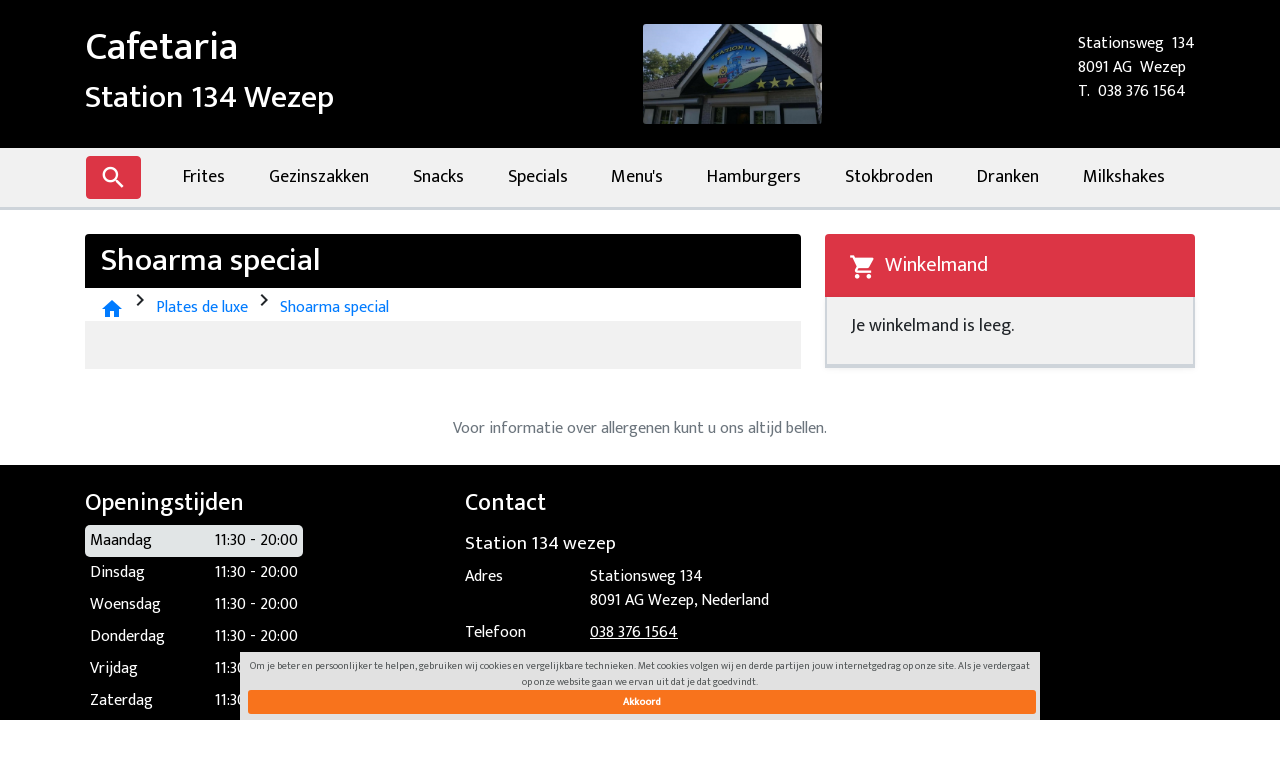

--- FILE ---
content_type: text/html; charset=UTF-8
request_url: https://station134.nl/shoarma-special
body_size: 7759
content:
<!DOCTYPE html>
<html lang="nl">
  <head>
    <meta charset="utf-8">
    <meta name="viewport" content="width=device-width, initial-scale=1, shrink-to-fit=no">
<link rel="stylesheet" href="https://cdnjs.cloudflare.com/ajax/libs/twitter-bootstrap/4.5.0/css/bootstrap.min.css">
    <link href="https://fonts.googleapis.com/css2?family=Mukta:wght@300;400;500&display=swap" rel="stylesheet">
    <link rel="stylesheet" href="https://fonts.googleapis.com/icon?family=Material+Icons">
    <link rel="shortcut icon" href="//cdn.dotsimpel.nl/upload/414/favicon.ico" type="image/ico"/><title>Shoarma special - </title><link rel="canonical" href="https://station134.nl/shoarma-special">
<link rel="stylesheet" type="text/css" href="/upload/414/style_1_a.min.css?v=1612945947">
<meta property="og:title" content="Shoarma special"/><meta property="og:url" content="https://station134.nl/shoarma-special"/><meta property="og:image" content="https://cdn.dotsimpel.nl/upload/product/159/573014/th2/shoarma-special.jpg"/><meta property="og:image:width" content="168"/><meta property="og:image:height" content="143"/><meta property="og:image:type" content="image/jpeg"/><link href="https://cdn.dotsimpel.nl/upload/product/159/573014/th2/shoarma-special.jpg" rel="image_src"><link href="https://cdn.dotsimpel.nl/upload/product/159/573014/th2/shoarma-special.jpg" rel="apple-touch-icon-precomposed"><style>#product-desc{display:none}</style><script async src="https://www.googletagmanager.com/gtag/js?id=G-BBED24KKGS"></script>
									<script>
									  window.dataLayer = window.dataLayer || [];
									  function gtag(){dataLayer.push(arguments);}
									  gtag('js', new Date());
									  gtag('config', 'G-BBED24KKGS');
									</script>
									<link rel="stylesheet" href="//cdn.dotsimpel.nl/upload/414/style_1_a.min.css?v=1612945947"></head>
<body id="page1">
  <section id="header1">
    <div class="header-container">
      <div class="container">
        <div class="row no-gutters">
          <div class="col-2 col-sm-2 col-md-1 py-3 d-md-none text-center px-1 my-auto">
            <button class="navbar-toggler bg-danger text-white py-1 px-2 px-sm-3" type="button" data-toggle="collapse" data-target="#navbarNav" aria-controls="navbarNav" aria-expanded="false" aria-label="Toggle navigation">
              <span class="material-icons align-middle">menu</span>
            </button>
          </div>
          <div class="col-8 col-sm-10 col-md-5 text-lg-left text-center my-auto">
              <a class="text-left text-white" href="/"><h1>Cafetaria</h1><h2>Station 134 Wezep</h2></a>
          </div>
<!--          <div class="col-2 col-sm-2 col-md-1 py-3 text-center px-1 d-sm-none my-auto">
          </div>-->
          <div class="col-2 col-sm-2 col-md-1 py-3 text-center px-1 d-sm-none my-auto">
            <!--<a class="btn btn-danger text-white py-1 px-2 px-sm-3" href="/#winkelmand-collapse"><span class="material-icons align-middle">shopping_cart</span></a>-->
          </div>
          <div class="col-md-4 text-md-center py-4 d-md-block d-none">
            <img class="header-img" src="//cdn.dotsimpel.nl/upload/414/header.jpg" alt="header">
          </div>
          <div class="col-md-3 text-white d-md-block d-none py-4">
            <ul class="list-unstyled pt-2 float-right">
              <li>Stationsweg<span class="ml-2">134</span></li>
              <li>8091 AG<span class="ml-2">Wezep</span></li>
              <li>T.<span class="ml-2">038 376 1564</span></li>
            </ul>
          </div>
        </div>
      </div>
    </div>
  </section>
  <section id="header2">
    <div class="">
      <div class="container container-hamburger pl-sm-0">
        <nav class="navbar navbar-expand-md navbar-light py-md-2 py-0 position-static  ">
          <div class="collapse navbar-collapse hamburger-menu-dropdown" id="navbarNav">

            <ul class="navbar-nav nav-fill w-100">
              <li class="nav-item text-lg-center text-left d-md-flex d-none " style="">
                <div class="input-group">
                  <input type="hidden" name="type" value="mobile">
                  <input id="filter-search" type="search" class=" form-control form-control small hide"  name="q" value="" data-type="mobile" autocapitalize="off" autocomplete="off" spellcheck="false" placeholder="Zoeken....">
                  <button class="btn btn-danger material-icons iconSearch" type="submit">	<span class="material-icons" style="font-size:1.2em;"></span></button>
                </div>
              </li>

              <li class="nav-item text-lg-center text-left pl-3 product-cat">
                <a class="nav-link" href="/#frites-blok">Frites</a>
              </li>
              <li class="nav-item text-lg-center text-left pl-3 product-cat">
                <a class="nav-link" href="/#gezinszakken">Gezinszakken</a>
              </li>
              <li class="nav-item text-lg-center text-left pl-3 product-cat">
                <a class="nav-link" href="/#snacks">Snacks</a>
              </li>
              <li class="nav-item text-lg-center text-left pl-3 product-cat">
                <a class="nav-link" href="/#specials">Specials</a>
              </li>
              <li class="nav-item text-lg-center text-left pl-3 product-cat">
                <a class="nav-link" href="/#menus">Menu's</a>
              </li>
              <li class="nav-item text-lg-center text-left pl-3 product-cat">
                <a class="nav-link" href="/#hamburgers">Hamburgers</a>
              </li>
              <li class="nav-item text-lg-center text-left pl-3 product-cat">
                <a class="nav-link" href="/#stokbroden">Stokbroden</a>
              </li>
              <li class="nav-item text-lg-center text-left pl-3 product-cat">
                <a class="nav-link" href="/#frisdranken">Dranken</a>
              </li>
              <li class="nav-item text-lg-center text-left pl-3 product-cat">
                <a class="nav-link" href="/#milkshakes">Milkshakes</a>
              </li>
            </ul>
          </div>
        </nav>
        <!-- <div id="search" class="pb-2 pt-0 d-sm-block">
<div class="container mt-sm-3 mt-md-0">
<div class="row no-gutters">    
<div class="col-10 col-lg-12">      
<form class="form-inline">
<div class="pr-2 zoek-veld"><input id="filter-search" class="form-control w-100 py-2" type="search" placeholder="Zoeken" aria-label="Search"></div>
<div class="pr-2 zoek-btn"><button class="btn btn-danger w-100 py-2" type="submit"><span class="material-icons align-middle">search</span></button></div>
<input type="hidden" name="insert_page_id" value="242"></form>    
</div>
<div class="col-2 d-lg-none">
<a class="btn text-body w-100 py-2 search-close d-sm-none" href="#"><span class="material-icons align-middle">clear</span></a>
<a class="btn btn-danger text-white w-100 py-2 search-close d-none d-sm-block" href="/#frisdranken"><span class="material-icons align-middle">shopping_cart</span></a>
</div>
</div>
</div>
</div>-->
        <nav class="navbar navbar-expand navbar-light scroll-nav py-2 py-0 d-md-none px-0" id="scroll-nav">
          <div class="collapse navbar-collapse hamburger-menu-dropdown" id="">
         <ul class="navbar-nav nav-fill w-100">
              <li class="nav-item text-lg-center text-left d-md-none d-block pl-0 pl-lg-0 w-100" style="">
                <div class="input-group">
                  <input type="hidden" name="type" value="mobile">
                  <input id="filter-search" type="search" class=" filter-search2 form-control form-control small hide"  name="q" value=""  laceholder="Zoeken....">
                  <button class="btn btn-danger material-icons iconSearch" type="submit">	<span class="material-icons" style="font-size:1.2em;"></span></button>
                </div>
              </li>

              <li class="nav-item text-lg-center text-left pl-3 product-cat">
                <a class="nav-link" href="/#frites-blok">Frites</a>
              </li>
              <li class="nav-item text-lg-center text-left pl-3 product-cat">
                <a class="nav-link" href="/#snacks">Snacks</a>
              </li>
              <li class="nav-item text-lg-center text-left pl-3 product-cat">
                <a class="nav-link" href="/#specials">Specials</a>
              </li>
              <li class="nav-item text-lg-center text-left pl-3 product-cat">
                <a class="nav-link" href="/#menus">Menu's</a>
              </li>
              <li class="nav-item text-lg-center text-left pl-3 product-cat">
                <a class="nav-link" href="/#hamburgers">Hamburgers</a>
              </li>
              <li class="nav-item text-lg-center text-left pl-3 product-cat">
                <a class="nav-link" href="/#stokbroden">Stokbroden</a>
              </li>
              <li class="nav-item text-lg-center text-left pl-3 product-cat">
                <a class="nav-link" href="/#frisdranken">Dranken</a>
              </li>
               <li class="nav-item text-lg-center text-left pl-3 product-cat">
                <a class="nav-link" href="/#milkshakes">Milkshakes</a>
              </li>
            </ul>
          </div>
        </nav>
      </div>
    </div>

   
  </section><section id="content"><div id="search" class="py-2"><div class="container"><div class="row no-gutters"> <div class="col-10 col-lg-12"> <form class="form-inline" action="/search/"><div class="pr-2 zoek-veld"><input class="form-control w-100 py-2" type="search" placeholder="Zoeken" aria-label="Search"></div><div class="pr-2 zoek-btn"><button class="btn btn-danger w-100 py-2" type="submit"><span class="material-icons align-middle">search</span></button></div><input type="hidden" name="insert_page_id" value="242"></form>  </div><div class="col-2 d-lg-none"><a class="btn btn-danger text-white w-100 py-2"><span class="material-icons align-middle">shopping_cart</span></a></div></div></div></div><div class="container my-4"><div class="row no-gutters"><div class="col-lg-8 pr-lg-4"><div class="content-header pl-3 py-2"><h2 class="m-0">Shoarma special</h2></div><div class="col-12"><div class="breadcrumbs" itemscope itemtype="http://schema.org/BreadcrumbList">	<span><span  itemprop="itemListElement" itemscope itemtype="https://schema.org/ListItem"><a title="Home" href="https://station134.nl/" itemid="https://station134.nl/" itemscope itemtype="https://schema.org/WebPage" itemprop="item"><span class="material-icons align-text-bottom">home</span><span itemprop="name" style="display:none;">home</span></a> <meta itemprop="position" content="1" /></span><span itemprop="itemListElement"  class="breadcrumbPageType6" itemscope itemtype="http://schema.org/ListItem"><i class="material-icons hide640">keyboard_arrow_right</i> <a href="https://station134.nl/plates-de-luxe/" itemprop="item" typeof="WebPage"><span itemprop="name"> Plates de luxe</span></a> <meta itemprop="position" content="2" /></span><span itemprop="itemListElement"  class="breadcrumbPageType5" itemscope itemtype="http://schema.org/ListItem"><i class="material-icons hide640">keyboard_arrow_right</i> <a href="https://station134.nl/shoarma-special" itemprop="item" typeof="WebPage"><span itemprop="name"> Shoarma special</span></a> <meta itemprop="position" content="3" /></span></span></div></div><div class="winkelmand-container p-4"><script type="application/ld+json">{"@context": "https://schema.org/","@type": "Product","name": "Shoarma special","image": "https://cdn.dotsimpel.nl/upload/product/159/573014/th2/shoarma-special.jpg","mpn": "Shoarma special","sku": "121","brand":{"@type": "Brand","name": ""},"offers":{"@type": "Offer","priceCurrency": "EUR","url": "https://station134.nl/shoarma-special","price": "12.95","priceValidUntil": "2026-02-12","availability": "https://schema.org/InStock","itemCondition": "https://schema.org/newCondition"}}</script></div></div><div class="col-lg-4"><div id="afrekenen-winkelmand"><div class="winkelmand-header bg-danger text-white py-3 pl-4"><a href="/checkout/"><span class="material-icons align-middle mr-2">shopping_cart</span><span>Winkelmand</span></a></div><div class="winkelmand-embty pt-3 pb-4 px-4"><div class="winkelmand-embty-text">Geen producten in je winkelmand.</div></div></div> </div></div></div></section><section>
    <div class="container py-4 text-center text-muted">
Voor informatie over allergenen kunt u ons altijd bellen.
        </div>
</section>

<footer>
    <div class="container py-4">
        
        <div class="row">
            <div class="col-lg-4 mb-lg-0 mb-4">        <style>
            #opening_hours_table {
                border-collapse: collapse;
                border-spacing: 0;
            }
            #opening_hours_table thead {
                font-size: 120%;
                text-align:center;
            }
            #opening_hours_table thead th {
                text-align:left;
				padding:.3rem 0;
            }
            #opening_hours_table td{
                padding: .3rem;
                margin: 0;
                border-spacing:0;
            }

            #opening_hours_table tr td:first-child {
                font-weight: 700;
                border-radius: 5px 0 0 5px;
				min-width:125px;
            }
            #opening_hours_table tr td:last-child {
                border-radius: 0 5px 5px 0;
            }
            #opening_hours_table #opening_hours_cd td{
                background: #e1e5e6;
                color: black;
            }
        </style>
        <div>
            <table id="opening_hours_table" itemprop="openingHoursSpecification" itemscope itemtype="http://schema.org/OpeningHoursSpecification">
                <thead>
                    <tr>
                        <th colspan="3">Openingstijden</th>
                    </tr>
                </thead>
                <tbody>
                    <tr id="opening_hours_cd">
                        <td itemprop="dayOfWeek" href="http://schema.org/Monday" >Maandag</td>
                        <td><time itemprop="opens" datetime="11:30">11:30</time> - <time itemprop="closes" datetime="20:00">20:00</time></td>
                    </tr>
                    <tr >
                        <td itemprop="dayOfWeek" href="http://schema.org/Tuesday" >Dinsdag</td>
                        <td><time itemprop="opens" datetime="11:30">11:30</time> - <time itemprop="closes" datetime="20:00">20:00</time></td>
                    </tr>
                    <tr >
                        <td itemprop="dayOfWeek" href="http://schema.org/Wednesday" >Woensdag</td>
                        <td><time itemprop="opens" datetime="11:30">11:30</time> - <time itemprop="closes" datetime="20:00">20:00</time></td>
                    </tr>
                    <tr >
                        <td itemprop="dayOfWeek" href="http://schema.org/Thursday" >Donderdag</td>
                        <td><time itemprop="opens" datetime="11:30">11:30</time> - <time itemprop="closes" datetime="20:00">20:00</time></td>
                    </tr>
                    <tr >
                        <td itemprop="dayOfWeek" href="http://schema.org/Friday" >Vrijdag</td>
                        <td><time itemprop="opens" datetime="11:30">11:30</time> - <time itemprop="closes" datetime="20:00">20:00</time></td>
                    </tr>
                    <tr >
                        <td itemprop="dayOfWeek" href="http://schema.org/Saturday" >Zaterdag</td>
                        <td><time itemprop="opens" datetime="11:30">11:30</time> - <time itemprop="closes" datetime="20:00">20:00</time></td>
                    </tr>
                    <tr >
                        <td itemprop="dayOfWeek" href="http://schema.org/Sunday">Zondag</td>
                        <td><time itemprop="opens" datetime="11:30">11:30</time> - <time itemprop="closes" datetime="20:00">20:00</time></td>
                    </tr>
                </tbody></table></div>
    <script type="application/ld+json"> {
        "@context": "https://schema.org",
        
        "type": "localBusiness",
        "priceRange": "$$$",
        "image": ["https://cms.dotsimpel.nl/"],
        "name": "Station 134 wezep",
        "address": {
            "@type": "PostalAddress",
            "streetAddress": "Stationsweg134",
            "addressLocality": "Wezep",
            "postalCode": "8091 AG",
            "addressCountry": "Nederland"
        },
        "telephone": "038 376 1564",
        "openingHoursSpecification": [
    {
              "@type": "OpeningHoursSpecification",
              "dayOfWeek": "Monday",
              "opens": "11:30",
              "closes": "20:00"
          }
        ,{
              "@type": "OpeningHoursSpecification",
              "dayOfWeek": "Tuesday",
              "opens": "11:30",
              "closes": "20:00"
          }
        ,{
              "@type": "OpeningHoursSpecification",
              "dayOfWeek": "Wednesday",
              "opens": "11:30",
              "closes": "20:00"
          }
        ,{
              "@type": "OpeningHoursSpecification",
              "dayOfWeek": "Thursday",
              "opens": "11:30",
              "closes": "20:00"
          }
        ,{
              "@type": "OpeningHoursSpecification",
              "dayOfWeek": "Friday",
              "opens": "11:30",
              "closes": "20:00"
          }
        ,{
              "@type": "OpeningHoursSpecification",
              "dayOfWeek": "Saturday",
              "opens": "11:30",
              "closes": "20:00"
          }
        ,{
              "@type": "OpeningHoursSpecification",
              "dayOfWeek": "Sunday",
              "opens": "11:30",
              "closes": "20:00"
          }
        ]
    }
    </script>
    </div>
            <div class="col-lg-4 mb-lg-0 mb-4">
                <h4>Contact</h4>
                <style>
            #contact_table {
                border-collapse: collapse;
                border-spacing: 0;
            }
            #contact_table thead {
                font-size: 120%;
                text-align:center;
            }
            #contact_table thead th {
                text-align:left;
				padding: .3rem 0;
            }
            #contact_table td{
                padding: .3rem 0;
                margin: 0;
                border-spacing:0;
            }
            #contact_table tbody tr:nth-child(odd){

			}
            #contact_table tr td:first-child {
                font-weight: 700;
                min-width:125px;
               
            }
            #contact_table tr td:last-child {

            }

        </style>
        <div>
            <table id="contact_table" class="w-100" itemscope itemtype="http://schema.org/LocalBusiness">
                <thead>
                    <tr>
                        <th colspan="2" class="left" itemprop="name">Station 134 wezep</th>
                    </tr>
                </thead>
                <tbody>
                    <tr>
                        <td>Adres</td>
                             <td itemprop="address" itemscope itemtype="https://schema.org/PostalAddress"><span itemprop="streetAddress">Stationsweg 134</span><br>
							<span itemprop="postalCode">8091 AG</span> <span itemprop="addressLocality">Wezep, Nederland</span><br>
							<a href="https://www.google.com/maps/search/?api=1&query=Stationsweg+134,Wezep" target="_blank">&raquo; Google Maps</a>
						</td>
                    </tr>
					<tr>
                        <td>Telefoon</td>
                        <td itemprop="telephone"><a href="tel:038 376 1564">038 376 1564</a></td>
                    </tr><tr>
                        <td>E-Mail</td>
                        <td><a href="mailto:info@anytyme-wezep.nl">info@anytyme-wezep.nl</a></td>
                    </tr>
					
                </tbody>
            </table>
        </div>
                <a href="https://www.dotsimpel.nl/webshop-laten-maken/" target="_blank">Webshop laten maken</a> door <a href="https://www.dotsimpel.nl/">Dotsimpel</a>
            </div>
            <div class="col-lg-4 text-lg-center">
                <div id="fb-root"></div>
                <script async defer crossorigin="anonymous" src="https://connect.facebook.net/nl_NL/sdk.js#xfbml=1&version=v9.0" nonce="PvozkkNK"></script>
                <div class="fb-page" data-href="https://www.facebook.com/anytymestation134/" data-tabs="timeline" data-width="270" data-height="70" data-small-header="false" data-adapt-container-width="false" data-hide-cover="false" data-show-facepile="false"><blockquote cite="https://www.facebook.com/anytymestation134/" class="fb-xfbml-parse-ignore"><a href="https://www.facebook.com/anytymestation134/">Anytyme Station 134 Wezep</a></blockquote></div>
            </div>
        </div>
    </div>
</footer><script src="https://code.jquery.com/jquery-3.2.1.min.js"></script>
<script src="https://cdnjs.cloudflare.com/ajax/libs/popper.js/1.12.9/umd/popper.min.js"></script>
<script src="https://maxcdn.bootstrapcdn.com/bootstrap/4.0.0/js/bootstrap.min.js"></script>
<script src="https://cdn.dotsimpel.nl/upload/js/script2020.min.js"></script>
<script src="https://cdn.dotsimpel.nl/upload/js/swiper-5.2.1/js/swiper.min.js"></script>
<script>
  if ("loading" in HTMLImageElement.prototype) {
    const images = document.querySelectorAll("img[loading=lazy]");
    images.forEach(img => {
      img.src = img.dataset.src;
    });
  } 
  else {
    const script = document.createElement("script");
    script.src =
      "https://cdnjs.cloudflare.com/ajax/libs/lazysizes/5.1.2/lazysizes.min.js";
    document.body.appendChild(script);
  }

  $(".iconSearch" ).on( "click", function() {
    $('.iconSearch').toggleClass('show');
    $('.product-cat,#filter-search').toggleClass('hide');

  });
</script>
<script>
 
  document.addEventListener("DOMContentLoaded", function() {
     $(".winkelmand-header").click(function(){
        $(".winkelmand-tabs").toggleClass("open");
        $(".winkelmand-embty").toggleClass("show");
        $(".winkelmand-close").toggleClass("show"); 
 	 });
    $("#myModal").on("show.bs.modal", function(event){
      var button = $(event.relatedTarget),
          titleData = button.data("title");
      $("#myModal").find(".modal-title").text(titleData);
    });

    (function() {
      let $button = $("#top-btn");
      $button.click(function() {
        $("html").animate({scrollTop: 0}, 250);
      });

      $(window).scroll(scrollFunction);
      scrollFunction();
      function scrollFunction() {
        if($("html").scrollTop() > 20) {
          $button.fadeIn(250);
        } 
        else {
          $button.fadeOut(250);
        }
      }
    })();

    (function() {
      $("#filter-search").on("keyup", function() {
        var value = $(this).val().toLowerCase();
        if(value.includes('patat')){
          value = value.replace('patat','frites');


        }

        $(".product-list").filter(function() {
          $(this).toggle($(this).text().toLowerCase().indexOf(value) > -1)
        });
      });



      (function() {
        let $div = $("<div></div>");
        $div.addClass("w-100 mb-1");
        $("#bezorgen form").prepend($div);
        $("#bezorgen .btn-dark").click(function() {
          event.preventDefault();
          $div.append($("<span></span>").text("Moment..."));
          $.ajax({
            method: "POST",
            url: "/food-checkpostalcode",
            data: {
              postalCode: $("#bezorgen [placeholder=Postcode]").val()
            },
            success: function(data) {
              data = JSON.parse(data);
              $div.empty();
              if(data.deliveryAllowed) {
                $div.append(
                  $("<span></span>")
                  .addClass("text-success")
                  .text("Op deze postcode wordt bezorgd")
                  .prepend(
                    $("<span></span>")
                    .addClass("material-icons align-middle")
                    .text("check")
                  )
                );
              }
              else {
                $div.append(
                  $("<span></span>")
                  .addClass("text-danger")
                  .text("Op deze postcode wordt niet bezorgd")
                  .prepend(
                    $("<span></span>")
                    .addClass("material-icons align-middle")
                    .text("close")
                  )
                );
              }
            }
          });
        });
        $("#bezorgen [placeholder=Postcode]").on("input", function() {
          $div.empty();
        });
      })();    

      function animateCart(productId) {
        let targetX = $(".winkelmand-embty-text").offset().left + $(".winkelmand-embty-text").outerWidth() / 2;
        let targetY = $(".winkelmand-embty-text").offset().top + $(".winkelmand-embty-text").outerHeight() / 2;
        let $img = $($("button[data-product-id=" + productId + "]").closest(".row").find("img")[0]);
        if($img.length) {
          let $img2 = $img.clone();
          $img2.insertAfter($("body"));
          $img2.css({
            position: "absolute",
            left: $img.offset().left,
            top: $img.offset().top,
            height: $img.height()
          });
          $img2.animate({
            left: targetX,
            top: targetY,
            height: 20,
            opacity: 0
          }, 750, function() {
            $(this).remove();
          });
        }
      }

      $(".trigger-options-modal").click(function() {
        let productId = $(this).data("productId");
        $.ajax({
          method: "GET",
          url: "/food-options?productId=" + productId,
          success: function(data) {
            if(!data.length) {
              animateCart(productId);
              $.ajax({
                method: "POST",
                url: "/checkout",
                data: {
                  addItem: "",
                  productId: productId
                },
                success: function() {
                  updateCartSummary();
                }
              });
            }
            else {
              $("#options-modal .modal-body").empty();
              let $row = $("<div></div>")
              .addClass("row");
              for(let option of data) {
                let id = "option-" + option.productId;
                $row.append(
                  $("<div></div>")
                  .addClass("col-12 col-md-4")
                  .append(
                    $("<label></label>")
                    .css({
                      "border": "1px solid #e0e0e0",
                      "borderRadius": "3px",
                      "cursor": "pointer"
                    })
                    .addClass("p-2 w-100")
                    .append(
                      $("<div></div>")
                      .addClass("row no-gutters")
                      .append(
                        $("<div></div>")
                        .addClass("col-auto")
                        .append(
                          $("<input>")
                          .attr("id", id)
                          .attr("type", "checkbox")
                          .attr("name", "option[" + option.productId + "]")
                          .data("optionId", option.productId)
                          .addClass("mr-2 align-middle")
                        ),
                        $("<div></div>")
                        .addClass("col")
                        .text(option.name),
                        $("<div></div>")
                        .addClass("col-auto")
                        .append(
                          $("<span></span>")
                          .addClass("text-nowrap ml-2 badge badge-danger")
                          .html("+ &euro; " + option.price)
                        )
                      )
                    )
                  )
                );
              }
              $("#options-modal .modal-body").append($row);
              $("#options-modal .btn-danger").off("click").on("click", function() {
                let options = [];
                for(let e of $("#options-modal input[type=checkbox]:checked")) {
                  options.push($(e).data("optionId"));
                }
                $.ajax({
                  method: "POST",
                  url: "/checkout",
                  data: {
                    addItem: "",
                    productId: productId,
                    options: options
                  },
                  success: function() {
                    $("#options-modal").modal("hide");
                    animateCart(productId);
                    updateCartSummary();
                  }
                });
              });
              $("#options-modal").modal("show");
            }
          }
        });
      });

      updateCartSummary();

      let amountChangeCallback = null;
    })();
  });

  function updateCartSummary() {
    $(".winkelmand-embty-text").empty().text("Laden...");
    $.ajax({
      method: "GET",
      url: "/cart-summary",
      success: function(data) {
        data = JSON.parse(data);
        let totalCount = 0;
        if(typeof data.items !== "undefined") {
          for(let item of data.items) {
            totalCount += parseInt(item.amount);
          }
        }
        $(".basket-count").text(totalCount);
        $(".winkelmand-embty-text").empty();
        if(typeof data.items === "undefined" || data.items.length == 0) {
          $(".winkelmand-embty-text").text("Je winkelmand is leeg.");
        }
        else {
          $(".winkelmand-embty-text").append(
            $("<button></button>")
            .addClass("btn btn-secondary btn-sm mb-2")
            .html("&times; Winkelmand legen")
            .click(function() {
              $.ajax({
                method: "POST",
                url: "/checkout",
                data: {
                  emptyCart: ""
                },
                success: function() {
                  updateCartSummary();
                }
              });
            })
          );
          let $tbody = $("<tbody></tbody>");
          for(let itemIdx in data.items) {
            let item = data.items[itemIdx];
            let $itemNameTd = $("<td></td>");
            $itemNameTd.text(item.name);
            $itemNameTd.css("wordBreak", "break-word");
            if(typeof item.options !== "undefined") {
              $itemNameTd.append(
                $("<br>"),
                $("<span></span>")
                .addClass("text-muted small")
                .text(item.options.join(", "))
              );
            }
            $tbody.append(
              $("<tr></tr>")
              .append(
                $itemNameTd,
                $("<td></td>")
                .append(
                  $("<input>")
                  .attr("type", "number")
                  .attr("min", 1)
                  .val(item.amount)
                  .addClass("form-control form-control-sm")
                  .css("minWidth", "60px")
                  .on("input", function() {
                    if(typeof amountChangeCallback !== "undefined") window.clearTimeout(amountChangeCallback);
                  })
                  .change(function() {
                    if(typeof amountChangeCallback !== "undefined") window.clearTimeout(amountChangeCallback);
                    amountChangeCallback = window.setTimeout(function($this) {
                      return function() {
                        $.ajax({
                          method: "POST",
                          url: "/checkout",
                          data: {
                            setItemAmount: "",
                            itemIndex: itemIdx,
                            amount: $this.val()
                          },
                          success: function() {
                            updateCartSummary();
                          }
                        });
                      }
                    }($(this)), 500);
                  })
                ),
                $("<td></td>")
                .addClass("text-right text-nowrap")
                .html("&euro; " + (item.price * item.amount).toFixed(2)),
                $("<td></td>")
                .append(
                  $("<button></button>")
                  .addClass("btn btn-secondary btn-sm")
                  .html("&times;")
                  .click(function() {
                    $.ajax({	
                      method: "POST",
                      url: "/checkout",
                      data: {
                        removeItem: "",
                        itemIndex: itemIdx
                      },
                      success: function() {
                        updateCartSummary();
                      }
                    });
                  })
                )
              )
            );
          }
          if(typeof data.deliveryPrice !== "undefined") {
            if(data.deliveryPrice > 0) {
              $tbody.append(
                $("<tr></tr>")
                .append(
                  $("<td></td>")
                  .text("Bezorgkosten"),
                  $("<td></td>"),
                  $("<td></td>")
                  .addClass("text-right text-nowrap")
                  .html("&euro; " + data.deliveryPrice.toFixed(2)),
                  $("<td></td>")
                )
              );
            }
            else {
              $tbody.append(
                $("<tr></tr>")
                .append(
                  $("<td></td>")
                  .text("Bezorgkosten"),
                  $("<td></td>"),
                  $("<td></td>")
                  .addClass("text-right text-nowrap")
                  .html("Gratis"),
                  $("<td></td>")
                )
              );
            }
          }
          $tbody.append(
            $("<tr></tr>")
            .append(
              $("<td></td>")
              .addClass("font-weight-bold")
              .text("Totaal"),
              $("<td></td>"),
              $("<td></td>")
              .addClass("text-right text-nowrap font-weight-bold")
              .html("&euro; " + data.totalPrice.toFixed(2)),
              $("<td></td>")
            )
          );
          $(".winkelmand-embty-text").append(
            $("<table></table>")
            .addClass("table table-sm")
            .append(
              $("<colgroup></colgroup>").append(
                $("<col>"),
                $("<col>").css("width", "20%"),
                $("<col>"),
                $("<col>").css("width", "1px")
              ),
              $tbody
            )
          );
          if(data.minOrderValue > 0) {
            $(".winkelmand-embty-text").append(
              $("<a></a>")
              .attr("href", "/checkout")
              .addClass("btn btn-danger")
              .text("Bestellen")
            );
            if(data.totalPrice - (typeof data.deliveryPrice !== "undefined" ? data.deliveryPrice : 0) < data.minOrderValue) {
              $(".winkelmand-embty-text").append(
                $("<div></div>")
                .addClass("alert alert-warning mt-3")
                .html("Er geldt een minimale bestelwaarde van &euro; " + data.minOrderValue.toFixed(2) + " voor bezorging (excl. bezorgkosten).")
              );
            }
          }
        }
        if(typeof updateCartSummaryCallback !== "undefined") {
          updateCartSummaryCallback();
        }
      }
    });
  }

  $(".search-btn").click(function(){
    $("#search").toggle();

  });

  $(".search-close").click(function(){
    $("#search").hide();
  });

  $(document).ready(function(){
    $(".filter-search2").on("keyup", function() {
      var value = $(this).val().toLowerCase();
      if(value.includes('patat')){
        value = value.replace('patat','frites');


      }
      $(".product-list").filter(function() {
        $(this).toggle($(this).text().toLowerCase().indexOf(value) > -1)
      });
    });
  });

  $('.nav-link').bind('click touchstart',function() {
    $('.navbar-collapse').collapse('hide');
  });




</script>
<script> $(document).ready(function() {$(".qnt-down").click(function () {var $input = $(this).parent().siblings().find("input");var count = parseInt($input.val()) - 1;count = count < 0 ? 0 : count;$input.val(count);$input.change();return false;});$(".qnt-up").click(function () {var $input = $(this).parent().siblings().find("input");if(!$input.val()){$input.val(0);}$input.val(parseInt($input.val()) + 1);$input.change();return false;});});</script><script type="text/javascript" src="//cdn.dotsimpel.nl/upload/js/webshop.min.js?id=20130808"></script><script>
														if ("loading" in HTMLImageElement.prototype) {
															const images = document.querySelectorAll("img[loading=lazy]");
															images.forEach(img => {
															img.src = img.dataset.src;
															});
														} else {
															// Dynamically import the LazySizes library
															const script = document.createElement("script");
															script.src =
															"/upload/basics/lazysizes.min.js";
															document.body.appendChild(script);
														}
														</script><script src="//cdn.dotsimpel.nl/upload/js/cookiebar.min.js?v=1"></script>
									<script>
									$(function(){
									lilInitCookie("Station134.nl", "nl");
									});
									</script></body>
</html><script></script>
<!-- PHP Parsetime: 0.02284 -->
<!-- MySQL Query's: 1 in 0 sec. -->
<!-- (c)2005-2026 BimpelCMS -->

--- FILE ---
content_type: text/html; charset=UTF-8
request_url: https://station134.nl/cart-summary
body_size: 42
content:
{"items":[],"totalPrice":0,"minOrderValue":15}

--- FILE ---
content_type: text/css
request_url: https://station134.nl/upload/414/style_1_a.min.css?v=1612945947
body_size: 1668
content:
body{font-family:'Mukta', sans-serif;}.text-body{color:#212529;}#frites-blok:target::before {content:"";display:block;height:100px;margin:-100px 0 0;}#gezinszakken:target::before {content:"";display:block;height:100px;margin:-100px 0 0;}#snacks:target::before {content:"";display:block;height:100px;margin:-100px 0 0;}#specials:target::before {content:"";display:block;height:100px;margin:-100px 0 0;}#menus:target::before {content:"";display:block;height:100px;margin:-100px 0 0;}#hamburgers:target::before {content:"";display:block;height:100px;margin:-100px 0 0;}#stokbroden:target::before {content:"";display:block;height:100px;margin:-100px 0 0;}#frisdranken:target::before {content:"";display:block;height:100px;margin:-100px 0 0;}#header1 .header-container{background-color:#000;}#header1 .header-container button{outline:0;}#header1 .header-img{height:100px;border-radius:3px;}#header2{background-color:#f1f1f1;border-bottom:3px solid #ced4da;}#header2 .scroll-nav{overflow-x:auto;}#header2 nav li a{color:#000;font-size:18px;}#content .product-group{border:2px solid #ced4da;border-top:none;background-color:#f1f1f1;}#content .product-group img{max-width:100%;}#content .content-header{background-color:#000;border-top-right-radius:.25rem;border-top-left-radius:.25rem;}#content .content-header h2{color:#fff;}#search input:focus{box-shadow:none;border-color:#ced4da;}#search button:focus, #search a:focus{box-shadow:none;outline:0;}#content .modal .close{outline:0;opacity:1;}#content .modal .close .material-icons{font-size:30px;}#content .modal-body{line-height:30px;}#content .winkelmand-tabs{background-color:#f1f1f1;border-top-right-radius:.25rem;border-top-left-radius:.25rem;position:sticky;position:-webkit-sticky;top:100px;}#afrekenen-winkelmand{position:sticky;position:-webkit-sticky;top:76px;}#afrekenen-winkelmand .winkelmand-header{border-top-right-radius:.25rem;border-top-left-radius:.25rem;}#content .winkelmand-tabs ul li a{color:#000;font-weight:700;border:none;}#content .winkelmand-tabs ul li .active{background-color:#dc3545;color:#fff;}#content .winkelmand-tabs .nav-tabs .nav-item {margin-bottom:-3px;}#content .winkelmand-tabs form input:focus{border-color:#ced4da;box-shadow:none;}#content .winkelmand-tabs form button:focus{box-shadow:none;}#content .winkelmand-header a{color:#fff;text-decoration:none;}#content .winkelmand-header span:last-child{font-size:20px;}#content .winkelmand-header .material-icons{font-size:28px;}#content .winkelmand-embty{font-size:18px;border:2px solid #ced4da;border-bottom:4px solid #ced4da;border-top:none;box-shadow:0 0.0625rem 0.5rem 0 rgba(0,0,0,.04), 0 0.0625rem 0.3125rem 0 rgba(0,0,0,.04);background-color:#f1f1f1;}#content .winkelmand-container{background-color:#f1f1f1;}#content .winkelmand-container .form-control:focus{box-shadow:none;border-color:#ced4da;}#content .winkelmand-container button:focus{box-shadow:none;outline:0;}#content .product-list .product-img {width:180px;height:143px;}footer{color:#fff;background:#000;}footer #opening_hours_table thead th{padding:0;font-size:1.5rem;font-weight:500;line-height:1.2;padding-bottom:.5rem;}footer #opening_hours_table tr td:first-child{font-weight:normal;}footer #contact_table thead th{font-weight:normal;}footer #contact_table tr td:first-child{font-weight:normal;width:70px;vertical-align:top;}footer #contact_table tr a[target="_blank"]{display:none;}footer #contact_table tr a{color:#fff;text-decoration:underline;}footer #contact_table tr a:hover{color:#dc3545;}footer #contact_table tbody tr:last-child{display:none;}#top-btn{display:none;position:fixed;bottom:60px;z-index:99;border:none;outline:none;color:white;cursor:pointer;margin:0;opacity:.5;}#top-btn .material-icons{font-size:36px;}#top-btn:hover{opacity:1;}#search{display:none;z-index:3;}#search .zoek-veld{width:75%;}#search .zoek-btn{width:25%;}#header1 .header-container a img{height:70px;}#header1 .header-container .material-icons{font-size:28px;}#header1 .grijs{background:#D3D3D3;border-color:#D3D3D3;}#header1 .btn, #header1 button{width:100%;}#top-btn{right:16px;}#header1{position:static;top:auto;z-index:auto;width:auto;}#header2{position:-webkit-sticky;position:sticky;z-index:1;width:100%;top:0;}.hamburger-menu-dropdown {position:-webkit-sticky;position:sticky;z-index:1;background:rgb(241, 241, 241);width:100%;left:0px;right:0px;top:0;}.hamburger-menu-dropdown .btn-danger {top:0;right:0;}.hamburger-menu-dropdown .btn-danger.show{height:100%;position:absolute;}.product-cat.hide,#filter-search.hide{display:none;}.hamburger-menu-dropdown .iconSearch span::before{content:"search";}.hamburger-menu-dropdown .iconSearch.show span::before{content:"clear";}.paymentSprite {width:100px;display:inline-block;top:6px;height:35px;background:url(//cdn.dotsimpel.nl/upload/img/webshop/payment-sprite.png) no-repeat;margin-top:.5rem !important;}.paymentSpritemollieIdeal2 {width:38px;}@media (min-width:1200px) {}@media (max-width:1199px) and (min-width:992px) {}@media (min-width:992px){#search .zoek-veld{width:85%;}#search .zoek-btn{width:15%;}#header1 .header-container a img{width:300px;height:150px;}#header1{position:static;top:auto;z-index:auto;width:auto;}#header2{position:-webkit-sticky;position:sticky;top:0;z-index:1;}#top-btn{right:30px;left:auto;}}@media (max-width:991px) and (min-width:768px){.winkelmand-tabs .winkelmand-embty {height:91.5vh;}.container-hamburger{max-width:unset!important;}#search{margin:10px 0;}}@media (max-width:991px) and (min-width:576px){.modal-dialog{overflow-y:scroll !important}.modal-body{height:60vh;overflow-y:auto;}}@media (max-width:991px) {.winkelmand-tabs.open{top:0!important;}.winkelmand-header .winkelmand-close.show{display:block!important}#frites-blok:target::before {content:"";display:block;height:100px;margin:-100px 0 0;}#snacks:target::before {content:"";display:block;height:100px;margin:-100px 0 0;}#specials:target::before {content:"";display:block;height:100px;margin:-100px 0 0;}#menus:target::before {content:"";display:block;height:100px;margin:-100px 0 0;}#hamburgers:target::before {content:"";display:block;height:100px;margin:-100px 0 0;}#stokbroden:target::before {content:"";display:block;height:100px;margin:-100px 0 0;}#frisdranken:target::before {content:"";display:block;height:100px;margin:-100px 0 0;}#frites-blok:target::before {content:"";display:block;height:100px;margin:-100px 0 0;}#snacks:target::before {content:"";display:block;height:100px;margin:-100px 0 0;}#specials:target::before {content:"";display:block;height:100px;margin:-100px 0 0;}#menus:target::before {content:"";display:block;height:100px;margin:-100px 0 0;}#hamburgers:target::before {content:"";display:block;height:100px;margin:-100px 0 0;}#stokbroden:target::before {content:"";display:block;height:100px;margin:-100px 0 0;}#frisdranken:target::before {content:"";display:block;height:100px;margin:-100px 0 0;}#content .winkelmand-tabs{position:fixed;bottom:0;width:100%;top:unset;right:0;z-index:401;}.winkelmandbtnmd{width:100%;bottom:0px;opacity:1;z-index:1;}.winkelmand-tabs .winkelmand-embty {overflow-y:scroll;}.winkelmandbtnmd:hover{opacity:1;}.winkelmandbtnmd span{font-size:36px;}}@media (max-width:767px) and (min-width:426px) {.hamburger-menu-dropdown{overflow-x:scroll}.hamburger-menu-dropdown .btn-danger{position:unset;}.hamburger-menu-dropdown#navbarNav {position:absolute;top:0;z-index:200;width:100%;}.modal-dialog{overflow-y:scroll !important}.modal-body{height:60vh;overflow-y:auto;}}@media (max-width:425px) {.hamburger-menu-dropdown#navbarNav {position:absolute;top:0;z-index:200;width:100%;}.modal-dialog{overflow-y:scroll !important}.modal-body{height:60vh;overflow-y:auto;}#header1 .header-container a img {height:70px!important;}.hamburger-menu-dropdown{overflow-x:scroll}.hamburger-menu-dropdown .btn-danger{position:unset;}#search{position:absolute;z-index:1;width:100%;background:#f1f1f1;margin-top:10px;}}@media (max-width:372px) {}@media (min-width:576px){#header1 .header-container a img{max-width:100%;height:auto!important;}#header1 .header-container .material-icons{font-size:36px;}#header1 .btn, #header1 button{width:auto;}#header2{position:-webkit-sticky;position:sticky;z-index:1;width:100%;}}@media (max-width:576px){#header1 .header-container a img {height:100px!important;}#header2 {position:-webkit-sticky;position:sticky;top:0;z-index:1;}}@media (max-width:575px) and (min-width:426px){}@media (max-width:767px){.winkelmand-tabs .winkelmand-embty {height:93.2vh;}}

--- FILE ---
content_type: text/css
request_url: https://cdn.dotsimpel.nl/upload/414/style_1_a.min.css?v=1612945947
body_size: 1968
content:
body{font-family:'Mukta', sans-serif;}.text-body{color:#212529;}#frites-blok:target::before {content:"";display:block;height:100px;margin:-100px 0 0;}#gezinszakken:target::before {content:"";display:block;height:100px;margin:-100px 0 0;}#snacks:target::before {content:"";display:block;height:100px;margin:-100px 0 0;}#specials:target::before {content:"";display:block;height:100px;margin:-100px 0 0;}#menus:target::before {content:"";display:block;height:100px;margin:-100px 0 0;}#hamburgers:target::before {content:"";display:block;height:100px;margin:-100px 0 0;}#stokbroden:target::before {content:"";display:block;height:100px;margin:-100px 0 0;}#frisdranken:target::before {content:"";display:block;height:100px;margin:-100px 0 0;}#header1 .header-container{background-color:#000;}#header1 .header-container button{outline:0;}#header1 .header-img{height:100px;border-radius:3px;}#header2{background-color:#f1f1f1;border-bottom:3px solid #ced4da;}#header2 .scroll-nav{overflow-x:auto;}#header2 nav li a{color:#000;font-size:18px;}#content .product-group{border:2px solid #ced4da;border-top:none;background-color:#f1f1f1;}#content .product-group img{max-width:100%;}#content .content-header{background-color:#000;border-top-right-radius:.25rem;border-top-left-radius:.25rem;}#content .content-header h2{color:#fff;}#search input:focus{box-shadow:none;border-color:#ced4da;}#search button:focus, #search a:focus{box-shadow:none;outline:0;}#content .modal .close{outline:0;opacity:1;}#content .modal .close .material-icons{font-size:30px;}#content .modal-body{line-height:30px;}#content .winkelmand-tabs{background-color:#f1f1f1;border-top-right-radius:.25rem;border-top-left-radius:.25rem;position:sticky;position:-webkit-sticky;top:100px;}#afrekenen-winkelmand{position:sticky;position:-webkit-sticky;top:76px;}#afrekenen-winkelmand .winkelmand-header{border-top-right-radius:.25rem;border-top-left-radius:.25rem;}#content .winkelmand-tabs ul li a{color:#000;font-weight:700;border:none;}#content .winkelmand-tabs ul li .active{background-color:#dc3545;color:#fff;}#content .winkelmand-tabs .nav-tabs .nav-item {margin-bottom:-3px;}#content .winkelmand-tabs form input:focus{border-color:#ced4da;box-shadow:none;}#content .winkelmand-tabs form button:focus{box-shadow:none;}#content .winkelmand-header a{color:#fff;text-decoration:none;}#content .winkelmand-header span:last-child{font-size:20px;}#content .winkelmand-header .material-icons{font-size:28px;}#content .winkelmand-embty{font-size:18px;border:2px solid #ced4da;border-bottom:4px solid #ced4da;border-top:none;box-shadow:0 0.0625rem 0.5rem 0 rgba(0,0,0,.04), 0 0.0625rem 0.3125rem 0 rgba(0,0,0,.04);background-color:#f1f1f1;}#content .winkelmand-container{background-color:#f1f1f1;}#content .winkelmand-container .form-control:focus{box-shadow:none;border-color:#ced4da;}#content .winkelmand-container button:focus{box-shadow:none;outline:0;}#content .product-list .product-img {width:180px;height:143px;}footer{color:#fff;background:#000;}footer #opening_hours_table thead th{padding:0;font-size:1.5rem;font-weight:500;line-height:1.2;padding-bottom:.5rem;}footer #opening_hours_table tr td:first-child{font-weight:normal;}footer #contact_table thead th{font-weight:normal;}footer #contact_table tr td:first-child{font-weight:normal;width:70px;vertical-align:top;}footer #contact_table tr a[target="_blank"]{display:none;}footer #contact_table tr a{color:#fff;text-decoration:underline;}footer #contact_table tr a:hover{color:#dc3545;}footer #contact_table tbody tr:last-child{display:none;}#top-btn{display:none;position:fixed;bottom:60px;z-index:99;border:none;outline:none;color:white;cursor:pointer;margin:0;opacity:.5;}#top-btn .material-icons{font-size:36px;}#top-btn:hover{opacity:1;}#search{display:none;z-index:3;}#search .zoek-veld{width:75%;}#search .zoek-btn{width:25%;}#header1 .header-container a img{height:70px;}#header1 .header-container .material-icons{font-size:28px;}#header1 .grijs{background:#D3D3D3;border-color:#D3D3D3;}#header1 .btn, #header1 button{width:100%;}#top-btn{right:16px;}#header1{position:static;top:auto;z-index:auto;width:auto;}#header2{position:-webkit-sticky;position:sticky;z-index:1;width:100%;top:0;}.hamburger-menu-dropdown {position:-webkit-sticky;position:sticky;z-index:1;background:rgb(241, 241, 241);width:100%;left:0px;right:0px;top:0;}.hamburger-menu-dropdown .btn-danger {top:0;right:0;}.hamburger-menu-dropdown .btn-danger.show{height:100%;position:absolute;}.product-cat.hide,#filter-search.hide{display:none;}.hamburger-menu-dropdown .iconSearch span::before{content:"search";}.hamburger-menu-dropdown .iconSearch.show span::before{content:"clear";}.paymentSprite {width:100px;display:inline-block;top:6px;height:35px;background:url(//cdn.dotsimpel.nl/upload/img/webshop/payment-sprite.png) no-repeat;margin-top:.5rem !important;}.paymentSpritemollieIdeal2 {width:38px;}@media (min-width:1200px) {}@media (max-width:1199px) and (min-width:992px) {}@media (min-width:992px){#search .zoek-veld{width:85%;}#search .zoek-btn{width:15%;}#header1 .header-container a img{width:300px;height:150px;}#header1{position:static;top:auto;z-index:auto;width:auto;}#header2{position:-webkit-sticky;position:sticky;top:0;z-index:1;}#top-btn{right:30px;left:auto;}}@media (max-width:991px) and (min-width:768px){.winkelmand-tabs .winkelmand-embty {height:91.5vh;}.container-hamburger{max-width:unset!important;}#search{margin:10px 0;}}@media (max-width:991px) and (min-width:576px){.modal-dialog{overflow-y:scroll !important}.modal-body{height:60vh;overflow-y:auto;}}@media (max-width:991px) {.winkelmand-tabs.open{top:0!important;}.winkelmand-header .winkelmand-close.show{display:block!important}#frites-blok:target::before {content:"";display:block;height:100px;margin:-100px 0 0;}#snacks:target::before {content:"";display:block;height:100px;margin:-100px 0 0;}#specials:target::before {content:"";display:block;height:100px;margin:-100px 0 0;}#menus:target::before {content:"";display:block;height:100px;margin:-100px 0 0;}#hamburgers:target::before {content:"";display:block;height:100px;margin:-100px 0 0;}#stokbroden:target::before {content:"";display:block;height:100px;margin:-100px 0 0;}#frisdranken:target::before {content:"";display:block;height:100px;margin:-100px 0 0;}#frites-blok:target::before {content:"";display:block;height:100px;margin:-100px 0 0;}#snacks:target::before {content:"";display:block;height:100px;margin:-100px 0 0;}#specials:target::before {content:"";display:block;height:100px;margin:-100px 0 0;}#menus:target::before {content:"";display:block;height:100px;margin:-100px 0 0;}#hamburgers:target::before {content:"";display:block;height:100px;margin:-100px 0 0;}#stokbroden:target::before {content:"";display:block;height:100px;margin:-100px 0 0;}#frisdranken:target::before {content:"";display:block;height:100px;margin:-100px 0 0;}#content .winkelmand-tabs{position:fixed;bottom:0;width:100%;top:unset;right:0;z-index:401;}.winkelmandbtnmd{width:100%;bottom:0px;opacity:1;z-index:1;}.winkelmand-tabs .winkelmand-embty {overflow-y:scroll;}.winkelmandbtnmd:hover{opacity:1;}.winkelmandbtnmd span{font-size:36px;}}@media (max-width:767px) and (min-width:426px) {.hamburger-menu-dropdown{overflow-x:scroll}.hamburger-menu-dropdown .btn-danger{position:unset;}.hamburger-menu-dropdown#navbarNav {position:absolute;top:0;z-index:200;width:100%;}.modal-dialog{overflow-y:scroll !important}.modal-body{height:60vh;overflow-y:auto;}}@media (max-width:425px) {.hamburger-menu-dropdown#navbarNav {position:absolute;top:0;z-index:200;width:100%;}.modal-dialog{overflow-y:scroll !important}.modal-body{height:60vh;overflow-y:auto;}#header1 .header-container a img {height:70px!important;}.hamburger-menu-dropdown{overflow-x:scroll}.hamburger-menu-dropdown .btn-danger{position:unset;}#search{position:absolute;z-index:1;width:100%;background:#f1f1f1;margin-top:10px;}}@media (max-width:372px) {}@media (min-width:576px){#header1 .header-container a img{max-width:100%;height:auto!important;}#header1 .header-container .material-icons{font-size:36px;}#header1 .btn, #header1 button{width:auto;}#header2{position:-webkit-sticky;position:sticky;z-index:1;width:100%;}}@media (max-width:576px){#header1 .header-container a img {height:100px!important;}#header2 {position:-webkit-sticky;position:sticky;top:0;z-index:1;}}@media (max-width:575px) and (min-width:426px){}@media (max-width:767px){.winkelmand-tabs .winkelmand-embty {height:93.2vh;}}

--- FILE ---
content_type: application/javascript
request_url: https://cdn.dotsimpel.nl/upload/js/script2020.min.js
body_size: 2338
content:
function ready(e){"loading"!==document.readyState?e():document.addEventListener?document.addEventListener("DOMContentLoaded",e):document.attachEvent("onreadystatechange",function(){"complete"===document.readyState&&e()})}function scalizeInit(){"undefined"!=typeof featProducts&&($.each(featProducts,function(e,t){var s=$("<div>",{class:"dot-item pulse ","data-target":"product-"+t.p}),n=2e3+10*Math.round(100*Math.random()),i=100*Math.round(20*Math.random());s.css({"-webkit-animation":"pulse "+n+"ms "+i+"ms infinite","-moz-animation":"pulse "+n+"ms "+i+"ms infinite",animation:"pulse "+n+"ms "+i+"ms infinite"}),$(".banner .dot-container").append(s)}),scalize())}function initSelect(){$(".select .placeholder").off("click").on("click",function(){$(this).hasClass("show-options")?($(this).removeClass("show-options"),$(this).parent(".select").find(".options").removeClass("show-options")):($(".select .placeholder, .select .options").removeClass("show-options"),$(this).addClass("show-options"),$(this).parent(".select").find(".options").addClass("show-options"),$(this).parent(".select").find(".options input").length&&$(this).parent(".select").find('.options input[type="text"]').focus())})}function initFilterSort(){$('.container .select.one-option input[type="checkbox"]').off("click touch").on("click touch",function(){var e=$(this).parents(".select.one-option"),t=$(this).parent().find("> span").text(),s=e.find(".replacable-ph");$(this).prop("checked")?(e.find('input[type="checkbox"]').prop("checked",!1),$(this).prop("checked",!0),e.find(".options, .placeholder").removeClass("show-options")):$(this).prop("checked",!0),s.length&&s.find("> span").text(t)})}function scalize(){$(".banner .dot-item").each(function(e,t){var s=$(".banner img").outerHeight()*featProducts[e].y/$(".banner img").prop("naturalHeight")-$(this).outerHeight()/2-$(t).outerHeight()/2,n=$(".banner img").outerWidth()*featProducts[e].x/$(".banner img").prop("naturalWidth")-$(this).outerWidth()/2-$(t).outerWidth()/2,i=$(t).attr("data-target"),l=$("."+i),o=n-(l.outerWidth(!0)+18);n+(l.outerWidth(!0)+18)>=$(".banner").outerWidth(!0)&&(o<l.outerWidth(!0)/2*-1||o<0)?(l.addClass("triangle-top"),l.css({top:s+36+"px",left:$(".banner").outerWidth(!0)/2-l.outerWidth(!0)/2+"px"})):(o<l.outerWidth(!0)/2*-1||o<0?(o=n+$(t).outerWidth()+18,l.addClass("triangle-left")):l.removeClass("triangle-left"),l.css({top:s-52+"px",left:o+"px"})),$(this).css({top:s+"px",left:n+"px",opacity:"1","pointer-events":"auto"})})}ready(function(){var e,t;$(".swiper-gallery").each(function(){var s,n,i,l;s=$(this).find(".swiper-gallery-top").get(0),n=$(this).find(".swiper-gallery-thumbs").get(0),i=new Swiper(n,{spaceBetween:10,slidesPerView:5,freeMode:!1,watchSlidesVisibility:!0,watchSlidesProgress:!0,centeredSlides:!0}),(l=new Swiper(s,{spaceBetween:10,navigation:{nextEl:".swiper-button-next",prevEl:".swiper-button-prev"},thumbs:{swiper:i}})).on("slideChange",function(){this.thumbs.swiper.slideTo(this.activeIndex)}),$(".fs-gallery").length&&$(s).on("click touch",function(s){var n;$(s.target).hasClass("swiper-slide-active")&&(n=l,void 0!==e._initiator&&delete e._initiator,e.removeAllSlides(),t.removeAllSlides(),$(n.slides).each(function(){if($(this).data("img-full")){let t=$('<div class="swiper-slide"></div>');t.append($('<div class="swiper-zoom-container"></div>').append($("<img>").attr("src",$(this).data("img-full")))),e.appendSlide(t.get(0))}else e.appendSlide($(this).clone())}),t.appendSlide($(n.thumbs.swiper.slides).clone()),e.slideTo(n.activeIndex,0),t.slideTo(n.activeIndex,0),e._initiator=n,$(".fs-gallery .fullscreen-enter").css("display","block"),$(".fs-gallery .fullscreen-exit").css("display","none"),$(".fs-gallery").toggleClass("open"))})}),$(".fs-gallery").length&&(t=new Swiper(".fs-gallery .thumbs",{spaceBetween:10,slidesPerView:5,freeMode:!1,watchSlidesVisibility:!0,watchSlidesProgress:!0,centeredSlides:!0}),(e=new Swiper(".fs-gallery .top",{spaceBetween:10,navigation:{nextEl:".swiper-button-next",prevEl:".swiper-button-prev"},thumbs:{swiper:t},zoom:!0})).on("slideChange",function(){this.thumbs.swiper.slideTo(this.activeIndex),void 0!==this._initiator&&this._initiator.slideTo(this.activeIndex)}),$(".fs-gallery .fs-gallery-menu .fs-gallery-close").on("click touch",function(){$(".fs-gallery img").each(function(){var e=$(this),t=e.attr("src");e.attr("src",$(this).data("big")),$(this).data("big",t)}),$(".fs-gallery").removeClass("open"),(document.fullscreenElement||document.webkitFullscreenElement||document.mozFullScreenElement||document.msFullscreenElement)&&(document.exitFullscreen?document.exitFullscreen():document.webkitExitFullscreen?document.webkitExitFullscreen():document.mozCancelFullScreen?document.mozCancelFullScreen():document.msExitFullscreen&&document.msExitFullscreen())}),$(".fs-gallery .fs-gallery-menu .fs-gallery-f11").on("click touch",function(){if($(".fs-gallery img").each(function(e){var t=$(e);t.attr("src",t.attr("src").replace("/th",""))}),document.fullscreenElement||document.webkitFullscreenElement||document.mozFullScreenElement||document.msFullscreenElement)$(".fs-gallery .fullscreen-enter").css("display","block"),$(".fs-gallery .fullscreen-exit").css("display","none"),document.exitFullscreen?document.exitFullscreen():document.webkitExitFullscreen?document.webkitExitFullscreen():document.mozCancelFullScreen?document.mozCancelFullScreen():document.msExitFullscreen&&document.msExitFullscreen();else{var e=$(".fs-gallery").get(0);$(".fs-gallery .fullscreen-enter").css("display","none"),$(".fs-gallery .fullscreen-exit").css("display","block"),e.requestFullscreen?e.requestFullscreen():e.webkitRequestFullscreen?e.webkitRequestFullscreen():e.mozRequestFullScreen?e.mozRequestFullScreen():e.msRequestFullscreen&&e.msRequestFullscreen()}})),scalizeInit();new Swiper(".populairSwiper",{slidesPerView:2.5,spaceBetween:0,loop:!1,loopedSlides:0,breakpoints:{1200:{slidesPerView:4.5,spaceBetween:0},992:{slidesPerView:3.5,spaceBetween:0},768:{slidesPerView:3.5,spaceBetween:0},576:{slidesPerView:2.5,spaceBetween:0},425:{slidesPerView:2.5,spaceBetween:0}}});initSelect(),initFilterSort()}),$(document).on("click touch mousedown",function(e){if("mousedown"!=e.type)if(!$(e.target).hasClass("dot-item")&&!$(e.target).parents(".product-block").length||$(e.target).parents(".close-lt").length)$(".dot-item, .product-block").removeClass("lt-show");else if(!$(e.target).parents(".product-block").length){var t=$(e.target).attr("data-target");if(scalize(),$("."+t).hasClass("lt-show"))$(".dot-item").removeClass("lt-show"),$(".product-block").removeClass("lt-show");else{$(".dot-item").removeClass("lt-show"),$(e.target).addClass("lt-show"),$(e.target).addClass("lt-show");e.clientX,e.pageY,parseInt(jQuery("body").css("padding-top"));$(e.target).next("div").css({"margin-left":"10px;",position:"absolute"}),$(".product-block").removeClass("lt-show"),"info-ds"==t?$(e.target).next("div").addClass("lt-show"):$("."+t).addClass("lt-show")}}}),$(".menu-item > a").on("click touch",function(e){$(this).next("div").hasClass("dropdown-menu")&&$("body").width()<=991&&e.preventDefault()}),$(".menu-item").on("click touch",function(e){$(this).find(".dropdown-menu").addClass("visible"),$(".goBackBtn").addClass("visible")}),$(".goBackBtn").on("click touch",function(e){$(".dropdown-menu").removeClass("visible"),$(".goBackBtn").removeClass("visible"),e.stopPropagation()}),$(".navbar-toggler").on("click touch",function(){$("body").addClass("menu-open")}),$(".header-bot-menu-header .close-btn").on("click touch",function(){$("body").removeClass("menu-open"),$(".dropdown-menu").removeClass("visible")});

--- FILE ---
content_type: application/javascript
request_url: https://cdn.dotsimpel.nl/upload/js/cookiebar.min.js?v=1
body_size: 1331
content:
function closeCookieBar(){document.getElementById("cookiepolicy").style.display="none",lilSetCookie("cookiebar.accept",1,1825)}function lilSetCookie(e,o,i){var t=new Date;if(i){t.setTime(t.getTime()+24*i*60*60*1e3);var n="; expires="+t.toGMTString()}else n="; expires="+new Date(t.getFullYear(),t.getMonth(),t.getDate(),23,59,59).toGMTString();document.cookie=e+"="+o+n+"; path=/"}function lilGetCookie(e){for(var o=e+"=",i=document.cookie.split(";"),t=0;t<i.length;t++){for(var n=i[t];" "==n.charAt(0);)n=n.substring(1,n.length);if(0==n.indexOf(o))return n.substring(o.length,n.length)}return null}function lilDeleteCookie(e){lilSetCookie(e,"",-1)}function lilInitCookie(e,o){if(null==lilGetCookie("cookiebar.accept")){t="en"==o?"<span>"+e+' uses cookies on this website. </span><span id="cookiepolicy-accept-cookies" onclick="closeCookieBar();">Agreed</span>':"de"==o?"<span>"+e+' verwendet Cookies auf dieser Website. Sehen Sie sich unsere Privacy Statement f&uuml;r weitere Informationen.</span><span id="cookiepolicy-accept-cookies" onclick="closeCookieBar();">Schlie&szlig;en</span>':"Bm-tax.nl"==e||"Door-scheiding.nl"==e?'<span>We gebruiken cookies en scripts om je gebruik van onze website geanonimiseerd te analyseren. Als je verdergaat op onze website gaan we ervan uit dat je dat goedvindt. </span><span id="cookiepolicy-accept-cookies" onclick="closeCookieBar();">Akkoord</span>':'<span>Om je beter en persoonlijker te helpen, gebruiken wij cookies en vergelijkbare technieken. Met cookies volgen wij en derde partijen jouw internetgedrag op onze site. Als je verdergaat op onze website gaan we ervan uit dat je dat goedvindt. </span><span id="cookiepolicy-accept-cookies" onclick="closeCookieBar();">Akkoord</span>';var i='<div id="cookiepolicy-wrapper" onclick="closeCookieBar();"><div id="cookiepolicy-txt">'+t+"</div></div>",n=document.getElementsByTagName("body")[0],a="#cookiepolicy{bottom:0;font-size:12px;height:auto;left:0;margin-left:0;margin-right:0;position:fixed;width:100%;z-index:2147483647;}#cookiepolicy-wrapper{bottom:auto;font-size:12px;height:auto;left:auto;margin:0 auto;max-width:800px;position:relative;z-index:auto;}#cookiepolicy a,#cookiepolicy a:link,#cookiepolicy a:visited,#cookiepolicy a:hover{color:#FFF;text-decoration:underline;}#cookiepolicy-txt{background:#e1e1e1;bottom:auto;color:#535758;display:block;font-size:10px;height:auto;left:auto;line-height:16px;bord-radius:3px;margin-left:0;margin-right:0;position:static;text-align:center;vertical-align:text-top;z-index:auto;padding:6px;}#cookiepolicy-accept-cookies{cursor:pointer;display:inline-block;  min-width: 80px;width: 100%;line-height: 24px;margin: 0 2px;padding: 0;text-align: center;box-sizing: border-box;border: none;-webkit-border-radius: 3px;-moz-border-radius: 3px;border-radius: 3px;background: #f8731c;font-weight: bold;color: #fff;}",c=document.createElement("style");if(c.setAttribute("type","text/css"),c.styleSheet)c.styleSheet.cssText=a;else{var r=document.createTextNode(a);c.appendChild(r)}var l=document.createElement("div");l.setAttribute("id","cookiepolicy"),l.innerHTML=i,n.insertBefore(c,n.firstChild),n.insertBefore(l,n.firstChild),lilSetCookie("cookiebar.accept",1,1825)}}

--- FILE ---
content_type: application/javascript
request_url: https://cdn.dotsimpel.nl/upload/js/webshop.min.js?id=20130808
body_size: 1981
content:
function doe(e){tijd[e]=setTimeout("hideBox("+e+")",1e3)}function regOpenId(e){null!=openId&&hideBox(openId),openId=e}function init_menu(e){var t=document.getElementById("moveBox"+e);t.onmouseout=timeout(e),t.onmouseover=cleartimer}function timeout(e){timer=setTimeout("hideBox(id)",1e3)}function hideBox(e){document.getElementById("moveBox"+e).style.display="none",document.getElementById("moveBox"+e).className="moveBoxHidden",openId=null}function cleartimer(){null!=timer&&clearTimeout(timer),timer=null}function move2Box(e,t,i){return'<span id="move2Box'+e+i+'"><br><img src="/upload/img/webshop/close_box.png" class="close" alt="close" onclick="hideBox('+e+i+')"><form name="moveBox'+e+i+'" method="post" action=""><label for="place">'+t+'</label><input name="number['+e+"."+i+']" value=""><br><label></label><input type="submit" value="Ok"></form></span>'}function trim(e){return e=e.replace(/^\s+/,""),e=e.replace(/\s+$/,"")}function getStreet(e){$.ajax({type:"GET",url:"/upload/scripts/client.php",data:"postalcode="+trim(document.getElementById(e+"_postalcode").value)+"&housenumber="+trim(document.getElementById(e+"_number").value)+"&id="+Math.random()+"&info=streetname",success:function(t){""!=t&&(document.getElementById(e+"_street").value=t)}})}function getCity(e){$.ajax({type:"GET",url:"/upload/scripts/client.php",data:"postalcode="+trim(document.getElementById(e+"_postalcode").value)+"&housenumber="+trim(document.getElementById(e+"_number").value)+"&id="+Math.random()+"&info=city",success:function(t){""!=t&&(document.getElementById(e+"_place").value=t)}})}function saveDeliveryText(){$.ajax({type:"GET",url:"/upload/scripts/delivery.php",data:"deliveryDateText="+trim(document.getElementById("deliveryDateText").value)+"&id="+Math.random()+"&info=deliveryDateText",success:function(e){}})}function clearEmailInput(e,t){$("#cmsInputEmail").val()==t&&$("#cmsInputEmail").val("")}function bundlePrices(e,t){var i=$("#bundleSelect"+e).find("option:selected");$("#bundlePhoto"+e).attr("src",i.data("photo")),$("#bundleTitle"+e).html(i.data("title")),$(".bundleUrl"+e).attr("href",i.data("url")),$(".relatedChild"+e+" .overview-stock").html("");var a=$(".bundlePrices"+t).map(function(){return this.value}).get().join(";");$("#pages_id"+t).val(a);var s=0,o=0;$(".bundlePrices"+t).each(function(){var e=$(this).find("option:selected");s+=parseInt(e.data("amount"))*parseInt(e.data("price")),o+=parseInt(e.data("amount"))*parseInt(e.data("oldprice"))});var d=(s/100).toFixed(2).replace(".",","),n=(o/100).toFixed(2).replace(".",",");if($("#bundlePrice"+t+" span").html(d),d===n)var n="";$("#bundlePriceOld"+t).html(n)}function showDialog(e){var t=$("#targetDiv").html('<iframe id="ifrm" width="100%" height="100%" style="border:0;" border="0"></iframe>');t.dialog({width:w,height:h}),$("#targetDiv>#ifrm").attr("src",e)}function companyControl(){1==document.getElementById("companyCheck1").checked?(document.getElementById("name_2").style.display="none",document.getElementById("vat_number_2").style.display="none"):(document.getElementById("name_2").style.display="","528"!=$("#visit_country").val()&&(document.getElementById("vat_number_2").style.display=""))}var tijd=[],openId,w=$(window).width()-20,h=$(window).height()-20;$(function(){$("#visit_country").on("change",function(e){$("#vat_number").attr("data-extra",$("#visit_country").find("option:selected").data("iso")),"528"!=$("#visit_country").val()&&$("#companyCheck2").is(":checked")?$("#vat_number_2").show():$("#vat_number_2").hide()}),$("#vat_number").on("keyup",function(e){isNaN(parseInt($(this).val()[0],10))||(console.log($("#visit_country").find("option:selected").data("iso")),$(this).val($("#visit_country").find("option:selected").data("iso")+$(this).val()))});var e;$(".checkInputData").on("focusout keyup",function(t){window.clearTimeout(e),$(this).attr("data-type")&&(inp_type=$(this).data("type"),inp_extra=$(this).data("extra"),inp_val=$(this).val(),inputField=$(this),e=window.setTimeout(function(){$.ajax({url:"/upload/scripts/validate_input.php",type:"POST",data:{dataType:inp_type,dataExtra:inp_extra,inpVal:inp_val},dataType:"JSON",success:function(e){console.log(e),0==e[0]?(inputField.removeClass("isValid"),inputField.addClass("notValid")):1==e[0]&&(inputField.removeClass("notValid"),inputField.addClass("isValid"),"undefined"!=typeof e[1]&&inputField.val(e[1]))},error:function(e,t,i){console.log("error :"+t,i)}})},500))}),$(".addressVisitCheck, .addressPostCheck").on("focusout",function(e){postOrVisit=$(this).hasClass("addressPostCheck")?"post":"visit",inp_postalcode=$("#"+postOrVisit+"_postalcode").val(),inp_houseNumber=$("#"+postOrVisit+"_number").val(),inp_additive=$("#"+postOrVisit+"_number_additive").val(),inp_country=$("#"+postOrVisit+"_country").find(":selected").data("iso"),inputField=$(this),$.ajax({url:"/upload/scripts/validate_input.php",type:"POST",data:{dataType:"address",dataPostalcode:inp_postalcode,dataHouseNr:inp_houseNumber,dataAdditive:inp_additive,dataCountry:inp_country,inpVal:"check"},dataType:"JSON",success:function(e){console.log(e),0==e[0]?(console.log(e),$("#"+postOrVisit+"_postalcode").removeClass("isValid"),$("#"+postOrVisit+"_number").removeClass("isValid"),$("#"+postOrVisit+"_number_additive").val()&&$("#"+postOrVisit+"_number_additive").removeClass("isValid"),$("#"+postOrVisit+"_street").removeClass("isValid"),$("#"+postOrVisit+"_place").removeClass("isValid"),$("#"+postOrVisit+"_number").val()&&($("#"+postOrVisit+"_postalcode").addClass("notValid"),$("#"+postOrVisit+"_number").addClass("notValid"),$("#"+postOrVisit+"_number_additive").val()&&$("#"+postOrVisit+"_number_additive").addClass("notValid"))):1==e[0]&&($("#"+postOrVisit+"_postalcode").val()!=e.address.postalcode&&$("#"+postOrVisit+"_postalcode").val(e.address.postalcode),$("#"+postOrVisit+"_street").val()!=e.address.street&&$("#"+postOrVisit+"_street").val(e.address.street),$("#"+postOrVisit+"_number").val()!=e.address.number&&$("#"+postOrVisit+"_number").val(e.address.number),$("#"+postOrVisit+"_place").val()!=e.address.place&&$("#"+postOrVisit+"_place").val(e.address.place),$("#"+postOrVisit+"_number_additive").val()!=e.address.number_additive&&$("#"+postOrVisit+"_number_additive").val(e.address.number_additive),$("#"+postOrVisit+"_postalcode").removeClass("notValid").addClass("isValid"),$("#"+postOrVisit+"_number").removeClass("notValid").addClass("isValid"),$("#"+postOrVisit+"_street").removeClass("notValid").addClass("isValid"),$("#"+postOrVisit+"_place").removeClass("notValid").addClass("isValid"),$("#"+postOrVisit+"_number_additive").val()?$("#"+postOrVisit+"_number_additive").removeClass("notValid").addClass("isValid"):$("#"+postOrVisit+"_number_additive").removeClass("notValid").removeClass("isValid"))}})})});